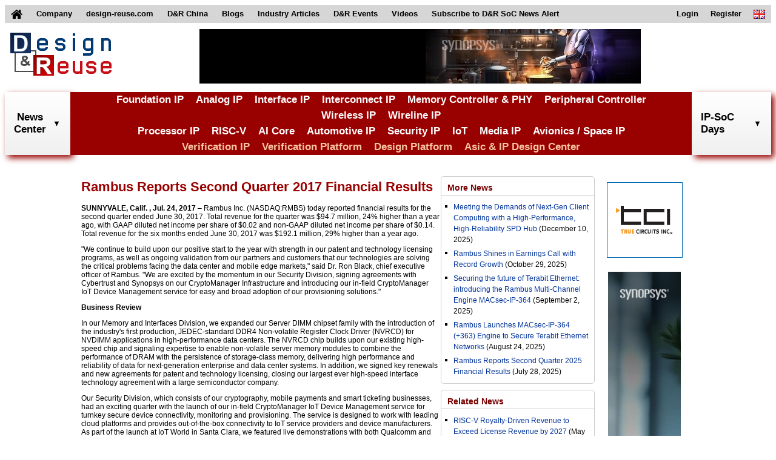

--- FILE ---
content_type: text/html;charset=UTF-8
request_url: https://www.design-reuse.com/news/60-rambus-reports-second-quarter-2017-financial-results/
body_size: 8048
content:
<!DOCTYPE HTML>
<html lang="en">
<head>
	
    <script async src="https://www.googletagmanager.com/gtag/js?id=G-S5V1QKY3FD"></script>
	<script>
	  window.dataLayer = window.dataLayer || [];
	  function gtag(){dataLayer.push(arguments);}
	  gtag('js', new Date());
	
	  gtag('config', 'G-S5V1QKY3FD');
	</script>
	
    <title>Rambus Reports Second Quarter 2017 Financial Results</title>
    <meta name="description" content="Design And Reuse - Catalog of IP Cores and Silicon on Chip solutions for IoT, Automotive, Security, RISC-V, AI, ... and Asic Design Platforms and Resources"/>
    
    <meta http-equiv="Content-Type" content="text/html; charset=UTF-8" />
    <meta name="viewport" content="width=device-width, initial-scale=1">
    <link rel="shortcut icon" href="/images/favicon.ico" />
    <link href="/css/main.css" rel="stylesheet" />
    <link href="/css/header.css" rel="stylesheet" />
    <link href="/css/footer.css" rel="stylesheet" />
    <link href="/files/css/extra.css" rel="stylesheet" />
    <script type="text/javascript" src="/scripts/header.js"></script>
    
    <link rel="stylesheet" href="/css/news.css" />
    <style>
    	#sectionCenterEvent > div.subsectionCenterEvent {
    		display: flex;
    		justify-content: center;
		    align-items: flex-start;
		    width: 100%;
		    margin: 0 auto;
    	}
    	#sectionCenterEvent > div.subsectionCenterEvent > div:nth-child(1) {
		    width: 70%;
		    min-width: 70%;
		}
		@media screen and (max-width:1025px) {
			div.news {
				width: 90% !important;
			}
		}
		@media screen and (max-width:900px) {
			#sectionCenterEvent > div.subsectionCenterEvent {
				flex-direction: column;
			}
			#sectionCenterEvent > div.subsectionCenterEvent > div:nth-child(1) {
			    width: 95%;
			    min-width: 95%;
			}
		}
    </style>
</head>
<body>
    <header>
		<!-- top menu -->
		<nav class="top_menu">
		<div>
		<ul>
			<li id="home_link">
				<a href="/">
					<img id="home_image" src="/images/home.png" alt="home">
					<img id="home_white_image" src="/images/home_white.png" alt="home">
				</a>
			</li>
			<li>
				<a href="/about/">
					Company
				</a>
			</li>
			<li>
				<a href="https://www.design-reuse.com">
					design-reuse.com
				</a>
			</li>
			<li>
				<a href="https://www.design-reuse-china.com">
					D&amp;R China
				</a>
			</li>
			<li>
				<a href="/blog/">
					Blogs
				</a>
			</li>
			<li>
				<a href="/article/">
					Industry Articles
				</a>
			</li>
			<li id="dr_events">
				<div>
					D&amp;R Events
				</div>
				<ul class="sub_menu">
					<li>
						<a href="https://www.design-reuse-embedded.com/ipsocdays/2026/">
							IP-SoC Days 2026
						</a>
					</li>
					<li>
						<a href="https://www.design-reuse-embedded.com/ipsocdays/2025/">
							IP-SoC Days 2025
						</a>
					</li>
					<li>
						<a href="https://www.design-reuse-embedded.com/ipsocdays/2024/">
							IP-SoC Days 2024
						</a>
					</li>
					<li>
						<a href="https://www.design-reuse-embedded.com/ipsocdays/2023/">
							IP-SoC Days 2023
						</a>
					</li>
					<li>
						<a href="https://www.design-reuse-embedded.com/ipsocdays/2022/">
							IP-SoC Days 2022
						</a>
					</li>
					<li>
						<a href="https://www.design-reuse-embedded.com/ipsocdays/2025/grenoble/">
							IP-SoC 2025
						</a>
					</li>
					<li>
						<a href="https://www.design-reuse-embedded.com/ipsocdays/2024/grenoble/">
							IP-SoC 2024
						</a>
					</li>
					<li>
						<a href="https://www.design-reuse-embedded.com/ipsocdays/2023/grenoble/">
							IP-SoC 2023
						</a>
					</li>
					<li>
						<a href="https://www.design-reuse-embedded.com/ipsocdays/2022/grenoble/">
							IP-SoC 2022
						</a>
					</li>
				</ul>
			</li>
			<li>
				<a href="https://www.design-reuse-embedded.com/ipsocdays/videos.jsp">
					Videos
				</a>
			</li>
			<!--li>
				<a href="https://www.design-reuse.com/users/signup.php">
					Join D&amp;R Community
				</a>
			</li-->
			<li>
				<a href="/subscribe">
					Subscribe to D&amp;R SoC News Alert
				</a>
			</li>
			<li id="lang_link">
				<div>
					<img src="/images/en.png" alt="en">
				</div>
				<ul class="sub_menu">
					<li>
						<a href="/">
							<img src="/images/en.png" alt="en">&nbsp;English
						</a>
					</li>
					<li>
						<a href="https://www.design-reuse-china.com/">
							<img src="/images/cn.png" alt="cn">&nbsp;Mandarin
						</a>
					</li>
				</ul>
			</li>
			<li id="sign_in_out_link">
				
			</li>

			<li id="profile_link">
				
			</li>

			<li id="register_link">
				<a href="/signup">
					Register
				</a>
			</li>

			<li id="login_link">
				<a href="/login">
					Login
				</a>
			</li>
		</ul>
		</div>
		</nav>
		<!-- END top menu -->
		
		<!-- leaderboard -->
		<div class="leaderboard">
			<div>
				<a href="/">
					<img src="/images/designreuse.gif" alt="Design & Reuse">
				</a>
			</div>

			<div>
				<ins data-revive-zoneid="3" data-revive-id="ad0a248f25b445cf636ada378c22c876"></ins>
				<script async src="//ad.design-reuse.com/adserver/www/delivery/asyncjs.php"></script>
			</div>
			
			<div></div>
		</div>
		<div style="clear: both;"></div>
		<!-- END leaderboard -->
		
		<!-- top menu + leaderboard - smaller -->
		<nav class="small_top_menu">
			<div>
				<ul class="small_menu">
				<li>
				<div class="small_leaderboard">
					<a href="/">
						<div>
							<img src="/images/designreuse.gif" alt="Design & Reuse">
						</div>
					</a>
				</div>
				</li>
				<li>
					<button class="menu_button">
						<img src="/images/home_menu.png" alt="Menu" width="28" height="25">
						Menu
					</button>
					<ul class="small_sub_menu">
					<li>
						<a href="/">
							Home
						</a>
					</li>
					<li>
						<a href="/">
							Search IP Core
						</a>
					</li>
					<li>
						<a href="/news/list/">
							News
						</a>
					</li>
					<li>
						<a href="/blog/">
							Blogs
						</a>
					</li>
					<li>
						<a href="/article/">
							Articles
						</a>
					</li>
					<li>
						<a href="https://www.design-reuse-embedded.com/ipsocdays/2025/">
							D&amp;R Events
						</a>
					</li>
					<li>
						<a href="https://www.design-reuse-embedded.com/ipsocdays/videos.jsp">
							Videos
						</a>
					</li>
					<li>
						<a href="/subscribe">
							Subscribe to D&amp;R SoC News Alert
						</a>
					</li>
					<li>
						
					</li>
					<li>
						
					</li>
		
					<li>
						<a href="/signup">
							Register
						</a>
					</li>
		
					<li>
						<a href="/login">
							Login
						</a>
					</li>
					<!--li>
						<a href="https://www.design-reuse-china.com/">
							<img src="https://www.design-reuse-embedded.com/IMAGES/Flags/cn.png" alt="cn">&nbsp;Mandarin
						</a>
					</li-->
					</ul>
				</li>
				</ul>
			</div>
		</nav>
		
		<!-- middle site menu -->
		<nav class="middle_menu">
			<div>
				<div id="search_news_all" class="site_menu_link">
		        	<div id="search_news_link">
		        		<a href="/news/list/">News<br>Center</a>
		        		<img class="drop_down" src="/images/arrows/arrow_down_black.png" alt="arrow_down">
						<img class="drop_down_disabled" src="/images/arrows/arrow_down_black_transparent.png" alt="arrow_down">
		        	</div>
		        </div>
				<div class="menu_categories">
					<div>
						<div><a href="/ip/108-foundation-ip">Foundation IP</a></div>
						<div><a href="/ip/110-analog-mixed-signal">Analog IP</a></div>
						<div><a href="/ip/116-interface-controller-phy-ip">Interface IP</a></div>
						<div><a href="/ip/111-interconnect-d2d-c2c">Interconnect IP</a></div>
						<div><a href="/ip/113-memory-controller-phy-ip">Memory Controller & PHY</a></div>
						<div><a href="/ip/114-graphic-peripheral-ip">Peripheral Controller</a></div>
						<div><a href="/ip/117-wireless-communication-ip">Wireless IP</a></div>
						<div><a href="/ip/118-wireline-communication-ip">Wireline IP</a></div>
					</div>
					<div>
						<div><a href="/ip/109-general-purpose-processor-ip">Processor IP</a></div>
						<div><a href="/ip/112-risc-v">RISC-V</a></div>
						<div><a href="/ip/122-artificial-intelligence">AI Core</a></div>
						<div><a href="/ip/124-automotive">Automotive IP</a></div>
						<div><a href="/ip/130-security">Security IP</a></div>
						<div><a href="/ip/120-iot">IoT</a></div>
						<div><a href="/ip/131-multi-media-vision">Media IP</a></div>
						<div><a href="/ip/129-space-and-avionics">Avionics / Space IP</a></div>
					</div>
					<div>
						<div class="verification_category"><a href="/ip/142-vip-catalog">Verification IP</a></div>
						<div class="verification_category"><a href="/ip/143-verification-platform">Verification Platform</a></div>
						<div class="verification_category"><a href="/ip/138-design-platform">Design Platform</a></div>
						<div class="design_category"><a href="/design-partners">Asic & IP Design Center</a></div>
					</div>
				</div>
				<div id="search_dr_events_link" class="site_menu_link">
					IP-SoC Days
					<img class="drop_down" src="/images/arrows/arrow_down_black.png" alt="arrow_down">
					<img class="drop_down_disabled" src="/images/arrows/arrow_down_black_transparent.png" alt="arrow_down">
					<div id="events_div" class="sub_menu_div site_menu_div" style="display: none;">
		            	<ul class="site_menu_section">
		              		<li>
		                		<ul class="site_menu_ul">
		                			<li onclick="goToEvents('2026');">
		                    			IP-SoC Days 2026
		                  			</li>
		                			<li onclick="goToEvents('2025');" class="li_highlight">
		                    			IP-SoC Days 2025
		                  			</li>
		                  			<li onclick="goToEvents('2024');">
		                    			IP-SoC Days 2024
		                  			</li>
		                  			<li onclick="goToEvents('2023');">
		                    			IP-SoC Days 2023
		                  			</li>
		                  			<li onclick="goToEvents('2022');">
		                    			IP-SoC Days 2022
		                  			</li>
		                  			<li onclick="goToEvents('2025/grenoble');">
		                    			IP-SoC 2025
		                  			</li>
		                  			<li onclick="goToEvents('2024/grenoble');">
		                    			IP-SoC 2024
		                  			</li>
		                  			<li onclick="goToEvents('2023/grenoble');">
		                    			IP-SoC 2023
		                  			</li>
		                  			<li onclick="goToEvents('2022/grenoble');">
		                    			IP-SoC 2022
		                  			</li>
		                		</ul>
		              		</li>
		            	</ul>
		          	</div>
		        </div>
			</div>
		</nav>
		<!-- END middle site menu -->
	</header>
    
	<section class="sectionCenter1" id="sectionCenterEvent">
	<div class="subsectionCenterEvent">
		<div>
		
			
			
				<h1 class="news_title">Rambus Reports Second Quarter 2017 Financial Results</h1>
				<!-- date, author -->
				<!-- content -->
				<div class="news_content"><p><strong><em></em></strong></p><p><strong>SUNNYVALE, Calif. ,&nbsp;Jul. 24, 2017</strong>&nbsp;&ndash;&nbsp;Rambus Inc. (NASDAQ:RMBS) today reported financial results for the second quarter ended June 30, 2017. Total revenue for the quarter was $94.7 million, 24% higher than a year ago, with GAAP diluted net income per share of $0.02 and non-GAAP diluted net income per share of $0.14. Total revenue for the six months ended June 30, 2017 was $192.1 million, 29% higher than a year ago.</p> <p>"We continue to build upon our positive start to the year with strength in our patent and technology licensing programs, as well as ongoing validation from our partners and customers that our technologies are solving the critical problems facing the data center and mobile edge markets," said Dr. Ron Black, chief executive officer of Rambus. "We are excited by the momentum in our Security Division, signing agreements with Cybertrust and Synopsys on our CryptoManager Infrastructure and introducing our in-field CryptoManager IoT Device Management service for easy and broad adoption of our provisioning solutions."</p> <p><strong>Business Review</strong></p> <p>In our Memory and Interfaces Division, we expanded our Server DIMM chipset family with the introduction of the industry's first production, JEDEC-standard DDR4 Non-volatile Register Clock Driver (NVRCD) for NVDIMM applications in high-performance data centers. The NVRCD chip builds upon our existing high-speed chip and signaling expertise to enable non-volatile server memory modules to combine the performance of DRAM with the persistence of storage-class memory, delivering high performance and reliability of data for next-generation enterprise and data center systems. In addition, we signed key renewals and new agreements for patent and technology licensing, closing our largest ever high-speed interface technology agreement with a large semiconductor company.</p> <p>Our Security Division, which consists of our cryptography, mobile payments and smart ticketing businesses, had an exciting quarter with the launch of our in-field CryptoManager IoT Device Management service for turnkey secure device connectivity, monitoring and provisioning. The service is designed to work with leading cloud platforms and provides out-of-the-box connectivity to IoT service providers and device manufacturers. As part of the launch at IoT World in Santa Clara, we featured live demonstrations with both Qualcomm and STMicroelectronics processor chips showcasing mutual authentication and communication. In addition, we expanded our ecosystem of CryptoManager Infrastructure customers and partners with the addition of Cybertrust, a subsidiary of SoftBank Technology Corp, and Synopsys. Both accelerate adoption of our security solutions and leverage our CryptoManager Infrastructure for secure key provisioning to enable secure, remote lifecycle management and updates of connected devices.</p> <p><img alt="" src="https://static.designandreuse.com/news_img17/20170725_1.gif" width="380" height="266"><br><br><img alt="" src="https://static.designandreuse.com/news_img17/20170725_2.gif" width="380" height="214"></p> <p> (1) See "Supplemental Reconciliation of GAAP to Non-GAAP Results" and "Reconciliation of Other GAAP to Non-GAAP Items" tables included below. Note that the applicable non-GAAP measures are presented and that revenue and the balance sheet items are solely presented on a GAAP basis.</p> <p>Revenue for the quarter was $94.7 million as execution in our Security Division and Lighting Division offset the anticipated seasonality of our business. As a result of our execution on acquisitions, revenue for our Memory and Interface Division was up 24% year over year and revenue for the Security Division was up 42% year over year. GAAP total operating costs and expenses were at the low end of our expectations, yielding $0.02 of GAAP net income per share and in line with our expectations. We had non-GAAP net income per share of $0.14, towards the high end of our expectations.</p> <p>Cash, cash equivalents, and marketable securities as of June 30, 2017 were $168.0 million, a decrease of $19.7 million from March 31, 2017, mainly due to the use of $50 million related to the accelerated share repurchase program announced on May 1<sup>st</sup>, offset by cash generated from operating activities of approximately $25 million. Adjusted EBITDA for the quarter was $28.7 million.</p> <p><strong>2017 Third Quarter Outlook</strong></p> <p><img alt="" src="https://static.designandreuse.com/news_img17/20170725_3.gif" width="380" height="103"></p> <p> (1) See "Reconciliation of GAAP Forward Looking Estimates to Non-GAAP Forward Looking Estimates" tables included below.</p> <p>For the third quarter of 2017, the Company expects revenue to be between $96 million and $102 million. Revenue is not without risk and achieving revenue in this range will require that the Company sign customer agreements for patent licensing, various product sales, mobile payments software and solutions licensing among other matters. The Company also expects operating costs and expenses to be between $85 million and $89 million, and diluted net income per share to be between $0.02 and $0.08. The Company also expects non-GAAP operating costs and expenses to be between $67 million and $71 million, and non-GAAP diluted net income per share to be between $0.14 and $0.20. These non-GAAP expectations assume non-GAAP interest and other income and expense of $1 million, tax rate of 35% (refer to non-GAAP financial information below - income tax adjustments) and diluted share count of 113 million, and exclude stock-based compensation expense ($8 million), amortization expense ($11 million), and non-cash interest expense on convertible notes ($2 million).</p> <p><strong>Conference Call:</strong></p> <p>Rambus management will discuss the results of the quarter during a conference call scheduled for 2:00pm PT today. The call, audio and slides will be available online at investor.rambus.com and a replay will be available for the next week at the following numbers: (855) 859-2056 (domestic) or (404) 537-3406 (international) with ID#36458130.</p> <p><strong>About Rambus Inc.</strong></p> <p>Rambus creates innovative hardware and software technologies, driving advancements from the data center to the mobile edge. Our chips, customizable IP cores, architecture licenses, tools, software, services, training and innovations improve the competitive advantage of our customers. We collaborate with the industry, partnering with leading ASIC and SoC designers, foundries, IP developers, EDA companies and validation labs. Our products are integrated into tens of billions of devices and systems, powering and securing diverse applications, including Big Data, Internet of Things (IoT), mobile payments, and smart ticketing. At Rambus, we are makers of better. For more information, visit <a href="https://www.design-reuse.com/exit/?urlid=322">rambus.com</a>.</p>
</p></div>
				
			
	
		</div>
		
		<div>
		
			<div class="content news">
				<div class="content_title">
					<a href="/news/list/" class="content_title">
						More News
					</a>
				</div>
				<ul type="square" style="padding-left:20px;padding-top:5px;padding-right:5px;">
					<li style="margin-top:5px;margin-bottom:5px;">
						<a href="/news/202529844-meeting-the-demands-of-next-gen-client-computing-with-a-high-performance-high-reliability-spd-hub/">Meeting the Demands of Next-Gen Client Computing with a High-Performance, High-Reliability SPD Hub</a>
						<span>(December 10, 2025)</span>
					</li>
					<li style="margin-top:5px;margin-bottom:5px;">
						<a href="/news/202529594-rambus-shines-in-earnings-call-with-record-growth/">Rambus Shines in Earnings Call with Record Growth</a>
						<span>(October 29, 2025)</span>
					</li>
					<li style="margin-top:5px;margin-bottom:5px;">
						<a href="/news/202529288-securing-the-future-of-terabit-ethernet-introducing-the-rambus-multi-channel-engine-macsec-ip-364/">Securing the future of Terabit Ethernet: introducing the Rambus Multi-Channel Engine MACsec-IP-364</a>
						<span>(September 2, 2025)</span>
					</li>
					<li style="margin-top:5px;margin-bottom:5px;">
						<a href="/news/202529254-rambus-launches-macsec-ip-364-363-engine-to-secure-terabit-ethernet-networks/">Rambus Launches MACsec-IP-364 (+363) Engine to Secure Terabit Ethernet Networks</a>
						<span>(August 24, 2025)</span>
					</li>
					<li style="margin-top:5px;margin-bottom:5px;">
						<a href="/news/202529135-rambus-reports-second-quarter-2025-financial-results/">Rambus Reports Second Quarter 2025 Financial Results</a>
						<span>(July 28, 2025)</span>
					</li>
				</ul>
			</div>
			
			<div class="content news">
				<div class="content_title">
					<a href="/news/list/" class="content_title">
						Related News
					</a>
				</div>
				<ul type="square" style="padding-left:20px;padding-top:5px;padding-right:5px;">
					<li style="margin-top:5px;margin-bottom:5px;">
						<a href="/news/202528680-risc-v-royalty-driven-revenue-to-exceed-license-revenue-by-2027/">RISC-V Royalty-Driven Revenue to Exceed License Revenue by 2027</a>
						<span>(May 12, 2025)</span>
					</li>
					<li style="margin-top:5px;margin-bottom:5px;">
						<a href="/news/202501756-faraday-adds-quicklogic-efpga-to-flashkit-22rram-soc-for-iot-edge/">Faraday Adds QuickLogic eFPGA to FlashKit-22RRAM SoC for IoT Edge</a>
						<span>(April 28, 2025)</span>
					</li>
					<li style="margin-top:5px;margin-bottom:5px;">
						<a href="/news/202501758-premier-asic-and-soc-design-partner-rebrands-as-aion-silicon-/">Premier ASIC and SoC Design Partner Rebrands as Aion Silicon </a>
						<span>(April 28, 2025)</span>
					</li>
					<li style="margin-top:5px;margin-bottom:5px;">
						<a href="/news/202501716-cadence-and-tsmc-advance-ai-and-3d-ic-chip-design-with-certified-design-solutions-for-tsmc-s-a16-and-n2p-process-technologies/">Cadence and TSMC Advance AI and 3D-IC Chip Design with Certified Design Solutions for TSMC&#39;s A16 and N2P Process Technologies</a>
						<span>(April 24, 2025)</span>
					</li>
					<li style="margin-top:5px;margin-bottom:5px;">
						<a href="/news/202501717-tsmc-unveils-next-generation-a14-process-at-north-america-technology-symposium/">TSMC Unveils Next-Generation A14 Process at North America Technology Symposium</a>
						<span>(April 24, 2025)</span>
					</li>
				</ul>
			</div>
			
			
			
		</div>
	</div>
	
	<div class="rightbanners">
		<div class="righttile">
			<div>
                <ins data-revive-zoneid="5" data-revive-id="ad0a248f25b445cf636ada378c22c876"></ins>
            	<script async src="//ad.design-reuse.com/adserver/www/delivery/asyncjs.php"></script>
            </div>
		</div>
		<div class="skyscraper">
			<div>
			    <ins data-revive-zoneid="6" data-revive-id="ad0a248f25b445cf636ada378c22c876"></ins>
			    <script async src="//ad.design-reuse.com/adserver/www/delivery/asyncjs.php"></script>
			</div>
		</div>
		<div class="righttile">
			<div>
               <ins data-revive-zoneid="7" data-revive-id="ad0a248f25b445cf636ada378c22c876"></ins>
               <script async src="//ad.design-reuse.com/adserver/www/delivery/asyncjs.php"></script>
             </div>
		</div>
	</div>
		
	</section>
	
    <footer class="classFooter" id='footer'>
		<!-- menu footer -->
		<div class="menu_footer">
			<div>
				<h3 class="bottom_title">
					Partner with us
				</h3>
				<table class="bottom_button" cellpadding="0" cellspacing="0">
					<tbody><tr>
						<td>
							<div class="bottom_button">
								<a href="/contact" title="Contact Us" class="bottom_button_link">
									<img src="/images/email.png" class="email-icon" alt="email">
									Contact Us
								</a>
							</div>
						</td>
					</tr></tbody>
				</table>
				<table class="bottom_button" cellpadding="0" cellspacing="0">
					<tbody><tr>
						<td>
							<div class="bottom_button">
								<a href="/partnership/" title="Partnership" class="bottom_button_link bottom_button_link2">
									<img src="/images/icon_add.png" class="add-icon" alt="plus">
									Partnership Offers
								</a>
						</div>
						</td>
					</tr></tbody>
				</table>
			</div>
			<div>
				<h3 class="bottom_title">
					List your Products
				</h3>
				<p class="bottom_text">
					Suppliers, list and add your products for free.
				</p>
				<table class="bottom_button" cellpadding="0" cellspacing="0">
					<tbody><tr>
						<td>
							<div class="bottom_button">
								<a href="/add-products" title="List your products" class="bottom_button_link bottom_button_link2">
									<img src="/images/icon_add.png" class="add-icon" alt="plus">
									List your Products
								</a>
						</div>
						</td>
					</tr></tbody>
				</table>
			</div>
			<div>
				<h3 class="bottom_title">
					<a href="/files/D&amp;R_Privacy_Policy.pdf" target="_blank" class="bottom_title">
					More about <span class="bottom_title">D&amp;R Privacy Policy</span>
					</a>
				</h3>
				<p class="bottom_subtitle">
				&copy; 2025 Design And Reuse
				</p>
				<p class="bottom_subtitle">
				All Rights Reserved.
				</p>
				<p class="bottom_text">
					No portion of this site may be copied, retransmitted, reposted, duplicated or otherwise used without the express written permission of Design And Reuse.
				</p>
			</div>
			<div style="clear: both"></div>
		</div>
		<!-- END menu footer -->
	</footer>
</body>
</html>

--- FILE ---
content_type: text/css
request_url: https://www.design-reuse.com/css/news.css
body_size: 4866
content:
div.news_content p, div.news_content ul, div.news_content li, div.news_content a {
    line-height: initial !important;
    background: none !important;
}
div.news_content p, div.news_content span, div.news_content em, div.news_content a, div.news_content li {
    font-size: 12px !important;
    font-family: Arial,sans-serif !important;
    background: none !important;
    letter-spacing: unset !important;
	color: black !important;
}
div.news_content span {
	position: initial !important;
}
div.news_content a {
    font-weight: bold !important;
    text-decoration: none;
}
.news_container {
	display: flex;
	gap: 20px;
}
.news_categories {
	border: 1px solid #DDD;
    padding: 10px 10px 10px 10px;
    background: linear-gradient(to bottom, #FFF 0%, #FAFAFA 100%) repeat scroll 0 0 transparent;
    min-width: 175px;
}
.news_categories .title {
	display: table;
    background: #990000;
    color: white;
    margin: -5px 0 15px -5px;
    padding: 5px;
    font-size: 16px;
    font-weight: bold;
}
.news_categories ul {
	margin: 0;
	padding: 0 0 0 10px;
}
.news_categories ul li {
	padding: 5px 0 5px 0;
}
.news_categories a {
	font-size: 13px;
    font-weight: bold;
    color: #004276;
    text-decoration: none;
	display: initial;
}
.news_categories a:hover {
	text-decoration: underline;	
}
.news_list {
	width: 100%;
}
.news_list h2 {
	background: #990000;/*#000000;*/
	color: #ffffff;
	font-size: 13px;
	padding: 5px 0 5px 5px;
}
div.blog_list h2 {
	width: fit-content !important;
	padding: 5px 5px 5px 5px !important;
}
.news_list ul {
	list-style-type: square;
	color: #ca021f;
}
.news_list ul li {
	font-size: 13px;
	padding: 7px 0 7px 0;
}
.news_list ul li a, .news_list ul li a:visited {
	font-weight: bold;
	font-size: 13px;
	color: #004276;
	text-decoration: none;
	display: initial;
}
.news_list ul li a:hover {
	text-decoration: underline;
	color: #ca021f;
}
div[id^="news_"] {
    margin-bottom: 15px !important;
}

h1 {
    font-size: 20px;
    margin: 0;
}
div.advanced_search {
    margin: 0px 0 10px 0px;
    padding: 10px 20px 10px 20px;
    border: 1px solid #cccccc;
    border-radius: 5px;
    background-color: #f5f5f5;
}
table.search, table.search table {
    width: 100%;
    max-width: 400px;
    margin: auto;
}
td.searchAttribute, td.searchAttribute label {
    font-size: 12px;
    font-weight: bold;
    color: #000000;
}
table.search td.searchAttribute:nth-child(1) {
    width: 60px;
}
input.searchAttribute {
    border-radius: 5px;
    border: 1px solid #cccccc;
    padding: 3px;
    font-size: 12px;
    max-width: 315px;
    width: 100%;
    height: 25px;
}
div.search_button {
    padding: 7px;
    border: 1px solid #cccccc;
    border-radius: 5px;
    background-color: #990000;
    color: #ffffff;
    cursor: pointer;
    font-size: 12px;
    text-align: center;
}
input.search_button {
    padding: 7px;
    border: 1px solid #cccccc;
    border-radius: 5px;
    background-color: #990000;
    color: #ffffff;
    cursor: pointer;
    font-size: 12px;
    text-align: center;
    width: 64px;
    margin-top: 10px;
}
h1.news_title {
    font-size: 22px;
    font-weight: bold;
    margin: 15px 0;
    color: #990000;
}
a i {
    font-size: 10px;
}

/* news view */
div.content {
    border: solid #ccc 1px;
    border-radius: 5px;
    margin-top: 10px;
    padding-top: 3px;
    padding-bottom: 5px;
    margin-bottom: 10px;
    border-right: 1px solid #cccccc;
    border-left: 1px solid #cccccc;
    width: 420px;
}
div.news {
	width: auto !important;
    min-width: 200px !important;
}
div.content_title {
    height: auto;
    padding: 6px 0 3px 10px;
    font-weight: bold;
    font-size: 14px;
    color: #770000;
    background-color: #ffffff;
    background-repeat: repeat-x;
    background-position: left bottom;
    border-bottom: 1px solid #cccccc;
}
div.news .content_title {
    padding-left: 5px;
}
.news a.content_title {
    font-weight: bold;
    font-size: 14px !important;
    color: #770000 !important;
    text-decoration: none;
}
div.news .content_title {
    padding-left: 5px;
}
.news ul {
	margin: 0;
}
.news a, .news a:link, .news a:visited {
	display: initial;
    line-height: 18px;
    font-size: 12px;
    text-decoration: none;
    color: rgb(0, 51, 153);
    vertical-align: top;
}
.news a:hover {
	text-decoration: underline;
}
.news span {
	line-height: 18px;
}
.no_news_result {
	font-size: 13px;
	font-weight: bold;
    padding: 5px 0 5px 5px;
}
@media screen and (max-width:1125px) {
	.news_container > div:nth-child(3) {
		display: none;
	}
}
@media screen and (max-width:600px) {
	.news_container {
		flex-direction: column-reverse;
	}
}